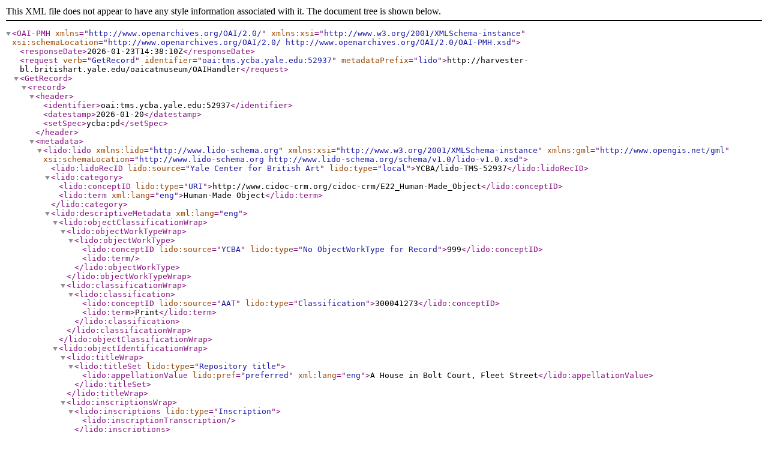

--- FILE ---
content_type: text/xml;charset=UTF-8
request_url: https://harvester-bl.britishart.yale.edu/oaicatmuseum/OAIHandler?verb=GetRecord&identifier=oai:tms.ycba.yale.edu:52937&metadataPrefix=lido
body_size: 3540
content:
<?xml version="1.0" encoding="UTF-8" ?><OAI-PMH xmlns="http://www.openarchives.org/OAI/2.0/" xmlns:xsi="http://www.w3.org/2001/XMLSchema-instance" xsi:schemaLocation="http://www.openarchives.org/OAI/2.0/ http://www.openarchives.org/OAI/2.0/OAI-PMH.xsd"><responseDate>2026-01-23T14:38:10Z</responseDate><request verb="GetRecord" identifier="oai:tms.ycba.yale.edu:52937" metadataPrefix="lido">http://harvester-bl.britishart.yale.edu/oaicatmuseum/OAIHandler</request><GetRecord><record><header><identifier>oai:tms.ycba.yale.edu:52937</identifier><datestamp>2026-01-20</datestamp><setSpec>ycba:pd</setSpec></header><metadata>    <lido:lido  xmlns:lido="http://www.lido-schema.org"  xmlns:xsi="http://www.w3.org/2001/XMLSchema-instance"  xmlns:gml="http://www.opengis.net/gml" xsi:schemaLocation="http://www.lido-schema.org http://www.lido-schema.org/schema/v1.0/lido-v1.0.xsd">    <lido:lidoRecID lido:source="Yale Center for British Art" lido:type="local">YCBA/lido-TMS-52937</lido:lidoRecID> <lido:category>   <lido:conceptID lido:type="URI">http://www.cidoc-crm.org/cidoc-crm/E22_Human-Made_Object</lido:conceptID>        <lido:term xml:lang="eng">Human-Made Object</lido:term>    </lido:category>  <lido:descriptiveMetadata xml:lang="eng">    <lido:objectClassificationWrap>      <lido:objectWorkTypeWrap>        <lido:objectWorkType>     <lido:conceptID lido:source="YCBA" lido:type="No ObjectWorkType for Record">999</lido:conceptID>     <lido:term></lido:term>    </lido:objectWorkType>       </lido:objectWorkTypeWrap>       <lido:classificationWrap>       <lido:classification>     <lido:conceptID lido:source="AAT" lido:type="Classification">300041273</lido:conceptID>     <lido:term>Print</lido:term>    </lido:classification>      </lido:classificationWrap>   </lido:objectClassificationWrap>        <lido:objectIdentificationWrap>         <lido:titleWrap>       <lido:titleSet lido:type="Repository title">      <lido:appellationValue lido:pref="preferred" xml:lang="eng">A House in Bolt Court, Fleet Street</lido:appellationValue>          </lido:titleSet>       </lido:titleWrap>           <lido:inscriptionsWrap>                 <lido:inscriptions lido:type="Inscription">                    <lido:inscriptionTranscription></lido:inscriptionTranscription>                </lido:inscriptions>                                                </lido:inscriptionsWrap>                           <lido:repositoryWrap>                <lido:repositorySet lido:type="current">                                        <lido:repositoryName>        <lido:legalBodyID lido:source="ULAN" lido:type="local">500303557</lido:legalBodyID>                         <lido:legalBodyName>                            <lido:appellationValue>Yale Center for British Art</lido:appellationValue>                        </lido:legalBodyName>       <lido:legalBodyWeblink>http://britishart.yale.edu</lido:legalBodyWeblink>                     </lido:repositoryName>                      <lido:workID lido:type="inventory number">B1995.9.84</lido:workID>                                            <lido:repositoryLocation>     <lido:partOfPlace>                        <lido:namePlaceSet>                            <lido:appellationValue lido:label="On view or not">Not on view</lido:appellationValue>                        </lido:namePlaceSet>                    </lido:partOfPlace>                                                                                                                                                                                                                                                                                                                                                                               <lido:partOfPlace>       <lido:namePlaceSet>        <lido:appellationValue lido:label="Site">Yale Center for British Art</lido:appellationValue>         </lido:namePlaceSet>       <lido:gml>                    <gml:Point>         <gml:coordinates>41.3080060, -72.9306282</gml:coordinates>         </gml:Point>       </lido:gml>      </lido:partOfPlace>                                                                                                            </lido:repositoryLocation>                    </lido:repositorySet>       </lido:repositoryWrap>               <lido:displayStateEditionWrap>                        </lido:displayStateEditionWrap>               <lido:objectMeasurementsWrap>                                        <lido:objectMeasurementsSet>      <lido:displayObjectMeasurements>8 5/16 x 5in. (21.1 x 12.7cm)</lido:displayObjectMeasurements>     <lido:objectMeasurements>                 <lido:measurementsSet>              <lido:measurementType>width</lido:measurementType>       <lido:measurementUnit>cm</lido:measurementUnit>         <lido:measurementValue>12.7</lido:measurementValue>      </lido:measurementsSet>                             <lido:measurementsSet>              <lido:measurementType>height</lido:measurementType>       <lido:measurementUnit>cm</lido:measurementUnit>         <lido:measurementValue>21.1</lido:measurementValue>      </lido:measurementsSet>                               <lido:extentMeasurements>Sheet</lido:extentMeasurements>             <lido:qualifierMeasurements></lido:qualifierMeasurements>         </lido:objectMeasurements>     </lido:objectMeasurementsSet>                                    </lido:objectMeasurementsWrap>     </lido:objectIdentificationWrap>      <lido:eventWrap>   <lido:eventSet>    <lido:event>    <lido:eventID lido:type="TMS">52937</lido:eventID>     <lido:eventType>     <lido:conceptID lido:source="AAT" lido:type="local">300054713</lido:conceptID>      <lido:term>production</lido:term>                    </lido:eventType>                          <lido:eventActor>                  <lido:displayActorInRole>Samuel Rawle, 1771–1860, British</lido:displayActorInRole>                                    <lido:actorInRole>                               <lido:actor lido:type="person">                    <lido:actorID lido:source="YCBA" lido:type="local">ycba_actor_2551</lido:actorID>                                                                                                                                               <lido:actorID lido:source="Library of Congress/NACO" lido:type="url">http://id.loc.gov/authorities/names/n97865612</lido:actorID>                                                             <lido:actorID lido:source="ULAN" lido:type="url">http://vocab.getty.edu/ulan/500005966</lido:actorID>                                                             <lido:actorID lido:source="Virtual International Authority File (VIAF)" lido:type="url">https://viaf.org/viaf/91377042</lido:actorID>                                                             <lido:actorID lido:source="Wikidata" lido:type="url">https://www.wikidata.org/wiki/Q7412449</lido:actorID>                                      <lido:nameActorSet>                                                                                   <lido:appellationValue lido:pref="preferred">Samuel Rawle</lido:appellationValue>                                                                                                                                                                    <lido:appellationValue lido:label="Alpha Sort" lido:pref="alternate">Rawle Samuel, 1771–1860</lido:appellationValue>         <lido:appellationValue lido:label="Display" lido:pref="alternate">Samuel Rawle, 1771–1860</lido:appellationValue>              <lido:appellationValue lido:label="Qualified" lido:pref="alternate">Samuel Rawle, 1771–1860</lido:appellationValue>                           <lido:appellationValue lido:label="Suffix" lido:pref="alternate"></lido:appellationValue>                                           </lido:nameActorSet>                                                 <lido:nationalityActor>                                            <lido:term>British</lido:term>                                     </lido:nationalityActor>                                                <lido:vitalDatesActor>           <lido:earliestDate lido:type="birthDate">1771</lido:earliestDate>      <lido:latestDate lido:type="deathDate">1860</lido:latestDate>                                          </lido:vitalDatesActor>                           <lido:genderActor>male</lido:genderActor>                                            </lido:actor>                   <lido:roleActor>                <lido:conceptID lido:source="AAT" lido:type="Object related role">300025103</lido:conceptID>        <lido:term>Artist</lido:term>               </lido:roleActor>                                <lido:attributionQualifierActor></lido:attributionQualifierActor>      </lido:actorInRole>     </lido:eventActor>                             <lido:eventActor>                  <lido:displayActorInRole>after Thomas Hosmer Shepherd, 1792–1864, British</lido:displayActorInRole>                                    <lido:actorInRole>                               <lido:actor lido:type="person">                    <lido:actorID lido:source="YCBA" lido:type="local">ycba_actor_736</lido:actorID>                                                               <lido:actorID lido:source="Library of Congress/NACO" lido:type="url">http://id.loc.gov/authorities/names/n85828446</lido:actorID>                                                             <lido:actorID lido:source="ULAN" lido:type="url">http://vocab.getty.edu/ulan/500003712</lido:actorID>                                                             <lido:actorID lido:source="Social Networks and Archival Context (SNAC) Ark Permalink" lido:type="url">https://n2t.net/ark:/99166/w6v428sb</lido:actorID>                                                             <lido:actorID lido:source="Virtual International Authority File (VIAF)" lido:type="url">https://viaf.org/viaf/95703147</lido:actorID>                                                             <lido:actorID lido:source="Wikidata" lido:type="url">https://www.wikidata.org/wiki/Q2424467</lido:actorID>                                                                                                      <lido:nameActorSet>                                                                                                                <lido:appellationValue lido:pref="preferred">Thomas Hosmer Shepherd</lido:appellationValue>                                                                                                                                                          <lido:appellationValue lido:label="Alpha Sort" lido:pref="alternate">Shepherd Thomas Hosmer, 1792–1864</lido:appellationValue>         <lido:appellationValue lido:label="Display" lido:pref="alternate">Thomas Hosmer Shepherd, 1792–1864</lido:appellationValue>             <lido:appellationValue lido:label="Qualified" lido:pref="alternate">after Thomas Hosmer Shepherd, 1792–1864</lido:appellationValue>                           <lido:appellationValue lido:label="Suffix" lido:pref="alternate"></lido:appellationValue>                        </lido:nameActorSet>                                                 <lido:nationalityActor>                                            <lido:term>British</lido:term>                                     </lido:nationalityActor>                                                <lido:vitalDatesActor>           <lido:earliestDate lido:type="birthDate">1792</lido:earliestDate>      <lido:latestDate lido:type="deathDate">1864</lido:latestDate>                                          </lido:vitalDatesActor>                           <lido:genderActor>male</lido:genderActor>                                            </lido:actor>                   <lido:roleActor>                <lido:conceptID lido:source="AAT" lido:type="Object related role">300025103</lido:conceptID>        <lido:term>Artist</lido:term>               </lido:roleActor>                                <lido:attributionQualifierActor>after</lido:attributionQualifierActor>      </lido:actorInRole>     </lido:eventActor>                                                                                                <lido:eventDate>                        <lido:displayDate>1810</lido:displayDate>                        <lido:date>                            <lido:earliestDate>1810</lido:earliestDate>                            <lido:latestDate>1810</lido:latestDate>                        </lido:date>                    </lido:eventDate>                                        <lido:periodName>      <lido:conceptID lido:type="local" lido:source="YCBA">24</lido:conceptID>                        <lido:term>19th century</lido:term>                     </lido:periodName>                                                                                <lido:eventMaterialsTech>                        <lido:displayMaterialsTech>Engraving</lido:displayMaterialsTech>           <lido:materialsTech>             </lido:materialsTech>                    </lido:eventMaterialsTech>         </lido:event>            </lido:eventSet>                                                                                                                                                                                                                                               <lido:eventSet>                                       <lido:event>                                    <lido:eventID lido:type="TMS">52937</lido:eventID>                                     <lido:eventType>                                        <lido:conceptID lido:source="AAT" lido:type="local">300157782</lido:conceptID>                                        <lido:term>acquisition</lido:term>                                       </lido:eventType>                                    <lido:eventActor>                                        <lido:displayActorInRole>Yale Center for British Art</lido:displayActorInRole>                                             <lido:actorInRole>                                            <lido:actor lido:type="institution">                                                <lido:actorID lido:source="YCBA" lido:type="local">ycba_actor_1281</lido:actorID>                                                           <lido:nameActorSet>                                                                         <lido:appellationValue lido:pref="alternate">YCBA</lido:appellationValue>                                                              <lido:appellationValue lido:pref="alternate">BAC</lido:appellationValue>                                                              <lido:appellationValue lido:pref="preferred">Yale Center for British Art</lido:appellationValue>                                                              <lido:appellationValue lido:pref="alternate">British Art Center</lido:appellationValue>                                   </lido:nameActorSet>          <lido:nationalityActor/>                                                <lido:vitalDatesActor>                                                    <lido:earliestDate lido:label="estimatedDate" lido:type="">1977</lido:earliestDate>                                                    <lido:latestDate lido:label="estimatedDate" lido:type="">0</lido:latestDate>                                                </lido:vitalDatesActor>                                                <lido:genderActor/>                                            </lido:actor>                                            <lido:roleActor>                                                <lido:conceptID lido:source="AAT" lido:type="local" lido:label="Acquisition related role">300203630</lido:conceptID>                                                <lido:term>Owner</lido:term>                                            </lido:roleActor>                                            <lido:attributionQualifierActor/>                                        </lido:actorInRole>                                    </lido:eventActor>                                    <lido:culture/>                                    <lido:eventDate>                                        <lido:displayDate>1995</lido:displayDate>                                        <lido:date>                                            <lido:earliestDate>1995</lido:earliestDate>                                            <lido:latestDate>1995</lido:latestDate>                                        </lido:date>                                    </lido:eventDate>                                     <lido:periodName/>                                   <lido:eventPlace/>                                    <lido:eventMethod>                                        <lido:conceptID lido:type="local" lido:source="AAT">300138913</lido:conceptID>                                        <lido:term>gift</lido:term>                                    </lido:eventMethod>                                </lido:event>                                   </lido:eventSet>                                 </lido:eventWrap>                <lido:objectRelationWrap>            <lido:subjectWrap>   <lido:subjectSet>    <lido:subject lido:type="description">                             </lido:subject>   </lido:subjectSet>   </lido:subjectWrap>                      <lido:relatedWorksWrap>                     </lido:relatedWorksWrap>  </lido:objectRelationWrap>    </lido:descriptiveMetadata> <lido:administrativeMetadata xml:lang="eng">        <lido:rightsWorkWrap>        <lido:rightsWorkSet>            <lido:rightsType>                <lido:conceptID lido:source="AAT" lido:type="local" lido:label="object ownership">300055603</lido:conceptID>                            </lido:rightsType>                        <lido:rightsHolder>                     <lido:legalBodyID lido:source="ULAN" lido:type="local">500303557</lido:legalBodyID>                      <lido:legalBodyName>                    <lido:appellationValue>Yale Center for British Art</lido:appellationValue>                  </lido:legalBodyName>                <lido:legalBodyWeblink>https://britishart.yale.edu</lido:legalBodyWeblink>             </lido:rightsHolder>                        <lido:creditLine>Yale Center for British Art; Gift of Herman W. Liebert</lido:creditLine>        </lido:rightsWorkSet>                     <lido:rightsWorkSet>            <lido:rightsType>     <lido:conceptID lido:source="AAT" lido:type="local" lido:label="copyright">300055598</lido:conceptID>                <lido:term>Public Domain</lido:term>   </lido:rightsType>      <lido:rightsType>   <lido:conceptID lido:source="AAT" lido:type="local" lido:label="copyright statement">300435434</lido:conceptID>    <lido:term lido:source="Creative Commons" lido:label="Public Domain" lido:type="url">https://creativecommons.org/publicdomain/zero/1.0/</lido:term>     </lido:rightsType>                         </lido:rightsWorkSet>          </lido:rightsWorkWrap>        <lido:recordWrap>                <lido:recordID lido:type="local">52937</lido:recordID>                <lido:recordType>            <lido:conceptID lido:source="AAT" lido:type="local">300133025</lido:conceptID>            <lido:term>Volume</lido:term>               </lido:recordType>                 <lido:recordSource>            <lido:legalBodyID lido:source="ULAN" lido:type="local">500303557</lido:legalBodyID>            <lido:legalBodyName>                <lido:appellationValue>Yale Center for British Art</lido:appellationValue>            </lido:legalBodyName>            <lido:legalBodyWeblink>http://britishart.yale.edu</lido:legalBodyWeblink>        </lido:recordSource>                        <lido:recordInfoSet>            <lido:recordInfoLink lido:formatResource="html">https://collections.britishart.yale.edu/catalog/tms:52937</lido:recordInfoLink>             </lido:recordInfoSet>                <lido:recordInfoSet>            <lido:recordInfoID lido:type="url" lido:source="YCBA">oai:tms.ycba.yale.edu:52937</lido:recordInfoID>        </lido:recordInfoSet>            </lido:recordWrap>  </lido:administrativeMetadata>  </lido:lido></metadata></record></GetRecord></OAI-PMH>